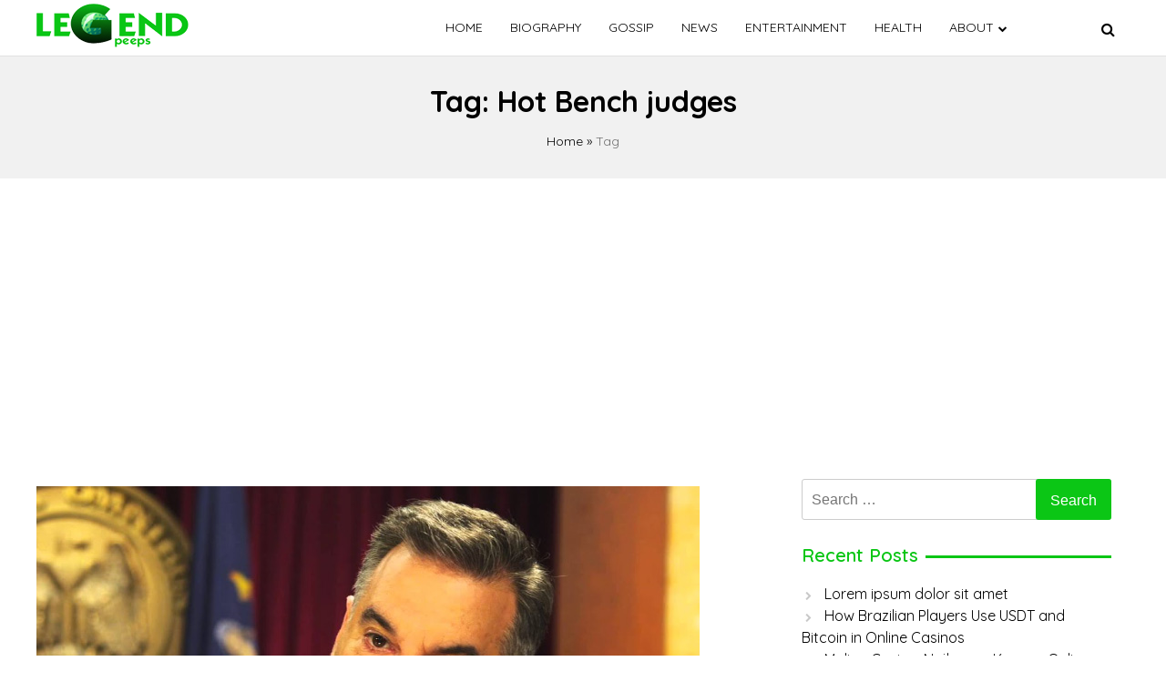

--- FILE ---
content_type: text/html; charset=UTF-8
request_url: https://legendpeeps.com/tag/hot-bench-judges/
body_size: 11807
content:
<!doctype html>
<html lang="en-US">

<head>
    <meta charset="UTF-8">
    <meta name="viewport" content="width=device-width, initial-scale=1">
    <link rel="profile" href="https://gmpg.org/xfn/11">

    <meta name='robots' content='index, follow, max-image-preview:large, max-snippet:-1, max-video-preview:-1' />
	<style>img:is([sizes="auto" i], [sizes^="auto," i]) { contain-intrinsic-size: 3000px 1500px }</style>
	
	<!-- This site is optimized with the Yoast SEO plugin v22.4 - https://yoast.com/wordpress/plugins/seo/ -->
	<title>Hot Bench judges Archives - Legend Peeps</title>
	<link rel="canonical" href="https://legendpeeps.com/tag/hot-bench-judges/" />
	<meta property="og:locale" content="en_US" />
	<meta property="og:type" content="article" />
	<meta property="og:title" content="Hot Bench judges Archives - Legend Peeps" />
	<meta property="og:url" content="https://legendpeeps.com/tag/hot-bench-judges/" />
	<meta property="og:site_name" content="Legend Peeps" />
	<meta name="twitter:card" content="summary_large_image" />
	<script type="application/ld+json" class="yoast-schema-graph">{"@context":"https://schema.org","@graph":[{"@type":"CollectionPage","@id":"https://legendpeeps.com/tag/hot-bench-judges/","url":"https://legendpeeps.com/tag/hot-bench-judges/","name":"Hot Bench judges Archives - Legend Peeps","isPartOf":{"@id":"https://legendpeeps.com/#website"},"primaryImageOfPage":{"@id":"https://legendpeeps.com/tag/hot-bench-judges/#primaryimage"},"image":{"@id":"https://legendpeeps.com/tag/hot-bench-judges/#primaryimage"},"thumbnailUrl":"https://legendpeeps.com/wp-content/uploads/2022/12/Larry-Bakman-behind-the-scenes.jpg","breadcrumb":{"@id":"https://legendpeeps.com/tag/hot-bench-judges/#breadcrumb"},"inLanguage":"en-US"},{"@type":"ImageObject","inLanguage":"en-US","@id":"https://legendpeeps.com/tag/hot-bench-judges/#primaryimage","url":"https://legendpeeps.com/wp-content/uploads/2022/12/Larry-Bakman-behind-the-scenes.jpg","contentUrl":"https://legendpeeps.com/wp-content/uploads/2022/12/Larry-Bakman-behind-the-scenes.jpg","width":728,"height":455,"caption":"Larry Bakman"},{"@type":"BreadcrumbList","@id":"https://legendpeeps.com/tag/hot-bench-judges/#breadcrumb","itemListElement":[{"@type":"ListItem","position":1,"name":"Home","item":"https://legendpeeps.com/"},{"@type":"ListItem","position":2,"name":"Hot Bench judges"}]},{"@type":"WebSite","@id":"https://legendpeeps.com/#website","url":"https://legendpeeps.com/","name":"Legend Peeps","description":"Celebrity | Gossip | Entertainment | News| Latest Celebrity News","publisher":{"@id":"https://legendpeeps.com/#organization"},"potentialAction":[{"@type":"SearchAction","target":{"@type":"EntryPoint","urlTemplate":"https://legendpeeps.com/?s={search_term_string}"},"query-input":"required name=search_term_string"}],"inLanguage":"en-US"},{"@type":"Organization","@id":"https://legendpeeps.com/#organization","name":"Legend Peeps","url":"https://legendpeeps.com/","logo":{"@type":"ImageObject","inLanguage":"en-US","@id":"https://legendpeeps.com/#/schema/logo/image/","url":"https://legendpeeps.com/wp-content/uploads/2021/04/logo.png","contentUrl":"https://legendpeeps.com/wp-content/uploads/2021/04/logo.png","width":346,"height":48,"caption":"Legend Peeps"},"image":{"@id":"https://legendpeeps.com/#/schema/logo/image/"}}]}</script>
	<!-- / Yoast SEO plugin. -->


<link rel='dns-prefetch' href='//fonts.googleapis.com' />
<link rel="alternate" type="application/rss+xml" title="Legend Peeps &raquo; Feed" href="https://legendpeeps.com/feed/" />
<link rel="alternate" type="application/rss+xml" title="Legend Peeps &raquo; Comments Feed" href="https://legendpeeps.com/comments/feed/" />
<link rel="alternate" type="application/rss+xml" title="Legend Peeps &raquo; Hot Bench judges Tag Feed" href="https://legendpeeps.com/tag/hot-bench-judges/feed/" />
<script>
window._wpemojiSettings = {"baseUrl":"https:\/\/s.w.org\/images\/core\/emoji\/15.0.3\/72x72\/","ext":".png","svgUrl":"https:\/\/s.w.org\/images\/core\/emoji\/15.0.3\/svg\/","svgExt":".svg","source":{"concatemoji":"https:\/\/legendpeeps.com\/wp-includes\/js\/wp-emoji-release.min.js?ver=6.7.1"}};
/*! This file is auto-generated */
!function(i,n){var o,s,e;function c(e){try{var t={supportTests:e,timestamp:(new Date).valueOf()};sessionStorage.setItem(o,JSON.stringify(t))}catch(e){}}function p(e,t,n){e.clearRect(0,0,e.canvas.width,e.canvas.height),e.fillText(t,0,0);var t=new Uint32Array(e.getImageData(0,0,e.canvas.width,e.canvas.height).data),r=(e.clearRect(0,0,e.canvas.width,e.canvas.height),e.fillText(n,0,0),new Uint32Array(e.getImageData(0,0,e.canvas.width,e.canvas.height).data));return t.every(function(e,t){return e===r[t]})}function u(e,t,n){switch(t){case"flag":return n(e,"\ud83c\udff3\ufe0f\u200d\u26a7\ufe0f","\ud83c\udff3\ufe0f\u200b\u26a7\ufe0f")?!1:!n(e,"\ud83c\uddfa\ud83c\uddf3","\ud83c\uddfa\u200b\ud83c\uddf3")&&!n(e,"\ud83c\udff4\udb40\udc67\udb40\udc62\udb40\udc65\udb40\udc6e\udb40\udc67\udb40\udc7f","\ud83c\udff4\u200b\udb40\udc67\u200b\udb40\udc62\u200b\udb40\udc65\u200b\udb40\udc6e\u200b\udb40\udc67\u200b\udb40\udc7f");case"emoji":return!n(e,"\ud83d\udc26\u200d\u2b1b","\ud83d\udc26\u200b\u2b1b")}return!1}function f(e,t,n){var r="undefined"!=typeof WorkerGlobalScope&&self instanceof WorkerGlobalScope?new OffscreenCanvas(300,150):i.createElement("canvas"),a=r.getContext("2d",{willReadFrequently:!0}),o=(a.textBaseline="top",a.font="600 32px Arial",{});return e.forEach(function(e){o[e]=t(a,e,n)}),o}function t(e){var t=i.createElement("script");t.src=e,t.defer=!0,i.head.appendChild(t)}"undefined"!=typeof Promise&&(o="wpEmojiSettingsSupports",s=["flag","emoji"],n.supports={everything:!0,everythingExceptFlag:!0},e=new Promise(function(e){i.addEventListener("DOMContentLoaded",e,{once:!0})}),new Promise(function(t){var n=function(){try{var e=JSON.parse(sessionStorage.getItem(o));if("object"==typeof e&&"number"==typeof e.timestamp&&(new Date).valueOf()<e.timestamp+604800&&"object"==typeof e.supportTests)return e.supportTests}catch(e){}return null}();if(!n){if("undefined"!=typeof Worker&&"undefined"!=typeof OffscreenCanvas&&"undefined"!=typeof URL&&URL.createObjectURL&&"undefined"!=typeof Blob)try{var e="postMessage("+f.toString()+"("+[JSON.stringify(s),u.toString(),p.toString()].join(",")+"));",r=new Blob([e],{type:"text/javascript"}),a=new Worker(URL.createObjectURL(r),{name:"wpTestEmojiSupports"});return void(a.onmessage=function(e){c(n=e.data),a.terminate(),t(n)})}catch(e){}c(n=f(s,u,p))}t(n)}).then(function(e){for(var t in e)n.supports[t]=e[t],n.supports.everything=n.supports.everything&&n.supports[t],"flag"!==t&&(n.supports.everythingExceptFlag=n.supports.everythingExceptFlag&&n.supports[t]);n.supports.everythingExceptFlag=n.supports.everythingExceptFlag&&!n.supports.flag,n.DOMReady=!1,n.readyCallback=function(){n.DOMReady=!0}}).then(function(){return e}).then(function(){var e;n.supports.everything||(n.readyCallback(),(e=n.source||{}).concatemoji?t(e.concatemoji):e.wpemoji&&e.twemoji&&(t(e.twemoji),t(e.wpemoji)))}))}((window,document),window._wpemojiSettings);
</script>
<style id='wp-emoji-styles-inline-css'>

	img.wp-smiley, img.emoji {
		display: inline !important;
		border: none !important;
		box-shadow: none !important;
		height: 1em !important;
		width: 1em !important;
		margin: 0 0.07em !important;
		vertical-align: -0.1em !important;
		background: none !important;
		padding: 0 !important;
	}
</style>
<link rel='stylesheet' id='wp-block-library-css' href='https://legendpeeps.com/wp-includes/css/dist/block-library/style.min.css?ver=6.7.1' media='all' />
<style id='classic-theme-styles-inline-css'>
/*! This file is auto-generated */
.wp-block-button__link{color:#fff;background-color:#32373c;border-radius:9999px;box-shadow:none;text-decoration:none;padding:calc(.667em + 2px) calc(1.333em + 2px);font-size:1.125em}.wp-block-file__button{background:#32373c;color:#fff;text-decoration:none}
</style>
<style id='global-styles-inline-css'>
:root{--wp--preset--aspect-ratio--square: 1;--wp--preset--aspect-ratio--4-3: 4/3;--wp--preset--aspect-ratio--3-4: 3/4;--wp--preset--aspect-ratio--3-2: 3/2;--wp--preset--aspect-ratio--2-3: 2/3;--wp--preset--aspect-ratio--16-9: 16/9;--wp--preset--aspect-ratio--9-16: 9/16;--wp--preset--color--black: #000000;--wp--preset--color--cyan-bluish-gray: #abb8c3;--wp--preset--color--white: #ffffff;--wp--preset--color--pale-pink: #f78da7;--wp--preset--color--vivid-red: #cf2e2e;--wp--preset--color--luminous-vivid-orange: #ff6900;--wp--preset--color--luminous-vivid-amber: #fcb900;--wp--preset--color--light-green-cyan: #7bdcb5;--wp--preset--color--vivid-green-cyan: #00d084;--wp--preset--color--pale-cyan-blue: #8ed1fc;--wp--preset--color--vivid-cyan-blue: #0693e3;--wp--preset--color--vivid-purple: #9b51e0;--wp--preset--gradient--vivid-cyan-blue-to-vivid-purple: linear-gradient(135deg,rgba(6,147,227,1) 0%,rgb(155,81,224) 100%);--wp--preset--gradient--light-green-cyan-to-vivid-green-cyan: linear-gradient(135deg,rgb(122,220,180) 0%,rgb(0,208,130) 100%);--wp--preset--gradient--luminous-vivid-amber-to-luminous-vivid-orange: linear-gradient(135deg,rgba(252,185,0,1) 0%,rgba(255,105,0,1) 100%);--wp--preset--gradient--luminous-vivid-orange-to-vivid-red: linear-gradient(135deg,rgba(255,105,0,1) 0%,rgb(207,46,46) 100%);--wp--preset--gradient--very-light-gray-to-cyan-bluish-gray: linear-gradient(135deg,rgb(238,238,238) 0%,rgb(169,184,195) 100%);--wp--preset--gradient--cool-to-warm-spectrum: linear-gradient(135deg,rgb(74,234,220) 0%,rgb(151,120,209) 20%,rgb(207,42,186) 40%,rgb(238,44,130) 60%,rgb(251,105,98) 80%,rgb(254,248,76) 100%);--wp--preset--gradient--blush-light-purple: linear-gradient(135deg,rgb(255,206,236) 0%,rgb(152,150,240) 100%);--wp--preset--gradient--blush-bordeaux: linear-gradient(135deg,rgb(254,205,165) 0%,rgb(254,45,45) 50%,rgb(107,0,62) 100%);--wp--preset--gradient--luminous-dusk: linear-gradient(135deg,rgb(255,203,112) 0%,rgb(199,81,192) 50%,rgb(65,88,208) 100%);--wp--preset--gradient--pale-ocean: linear-gradient(135deg,rgb(255,245,203) 0%,rgb(182,227,212) 50%,rgb(51,167,181) 100%);--wp--preset--gradient--electric-grass: linear-gradient(135deg,rgb(202,248,128) 0%,rgb(113,206,126) 100%);--wp--preset--gradient--midnight: linear-gradient(135deg,rgb(2,3,129) 0%,rgb(40,116,252) 100%);--wp--preset--font-size--small: 13px;--wp--preset--font-size--medium: 20px;--wp--preset--font-size--large: 36px;--wp--preset--font-size--x-large: 42px;--wp--preset--spacing--20: 0.44rem;--wp--preset--spacing--30: 0.67rem;--wp--preset--spacing--40: 1rem;--wp--preset--spacing--50: 1.5rem;--wp--preset--spacing--60: 2.25rem;--wp--preset--spacing--70: 3.38rem;--wp--preset--spacing--80: 5.06rem;--wp--preset--shadow--natural: 6px 6px 9px rgba(0, 0, 0, 0.2);--wp--preset--shadow--deep: 12px 12px 50px rgba(0, 0, 0, 0.4);--wp--preset--shadow--sharp: 6px 6px 0px rgba(0, 0, 0, 0.2);--wp--preset--shadow--outlined: 6px 6px 0px -3px rgba(255, 255, 255, 1), 6px 6px rgba(0, 0, 0, 1);--wp--preset--shadow--crisp: 6px 6px 0px rgba(0, 0, 0, 1);}:where(.is-layout-flex){gap: 0.5em;}:where(.is-layout-grid){gap: 0.5em;}body .is-layout-flex{display: flex;}.is-layout-flex{flex-wrap: wrap;align-items: center;}.is-layout-flex > :is(*, div){margin: 0;}body .is-layout-grid{display: grid;}.is-layout-grid > :is(*, div){margin: 0;}:where(.wp-block-columns.is-layout-flex){gap: 2em;}:where(.wp-block-columns.is-layout-grid){gap: 2em;}:where(.wp-block-post-template.is-layout-flex){gap: 1.25em;}:where(.wp-block-post-template.is-layout-grid){gap: 1.25em;}.has-black-color{color: var(--wp--preset--color--black) !important;}.has-cyan-bluish-gray-color{color: var(--wp--preset--color--cyan-bluish-gray) !important;}.has-white-color{color: var(--wp--preset--color--white) !important;}.has-pale-pink-color{color: var(--wp--preset--color--pale-pink) !important;}.has-vivid-red-color{color: var(--wp--preset--color--vivid-red) !important;}.has-luminous-vivid-orange-color{color: var(--wp--preset--color--luminous-vivid-orange) !important;}.has-luminous-vivid-amber-color{color: var(--wp--preset--color--luminous-vivid-amber) !important;}.has-light-green-cyan-color{color: var(--wp--preset--color--light-green-cyan) !important;}.has-vivid-green-cyan-color{color: var(--wp--preset--color--vivid-green-cyan) !important;}.has-pale-cyan-blue-color{color: var(--wp--preset--color--pale-cyan-blue) !important;}.has-vivid-cyan-blue-color{color: var(--wp--preset--color--vivid-cyan-blue) !important;}.has-vivid-purple-color{color: var(--wp--preset--color--vivid-purple) !important;}.has-black-background-color{background-color: var(--wp--preset--color--black) !important;}.has-cyan-bluish-gray-background-color{background-color: var(--wp--preset--color--cyan-bluish-gray) !important;}.has-white-background-color{background-color: var(--wp--preset--color--white) !important;}.has-pale-pink-background-color{background-color: var(--wp--preset--color--pale-pink) !important;}.has-vivid-red-background-color{background-color: var(--wp--preset--color--vivid-red) !important;}.has-luminous-vivid-orange-background-color{background-color: var(--wp--preset--color--luminous-vivid-orange) !important;}.has-luminous-vivid-amber-background-color{background-color: var(--wp--preset--color--luminous-vivid-amber) !important;}.has-light-green-cyan-background-color{background-color: var(--wp--preset--color--light-green-cyan) !important;}.has-vivid-green-cyan-background-color{background-color: var(--wp--preset--color--vivid-green-cyan) !important;}.has-pale-cyan-blue-background-color{background-color: var(--wp--preset--color--pale-cyan-blue) !important;}.has-vivid-cyan-blue-background-color{background-color: var(--wp--preset--color--vivid-cyan-blue) !important;}.has-vivid-purple-background-color{background-color: var(--wp--preset--color--vivid-purple) !important;}.has-black-border-color{border-color: var(--wp--preset--color--black) !important;}.has-cyan-bluish-gray-border-color{border-color: var(--wp--preset--color--cyan-bluish-gray) !important;}.has-white-border-color{border-color: var(--wp--preset--color--white) !important;}.has-pale-pink-border-color{border-color: var(--wp--preset--color--pale-pink) !important;}.has-vivid-red-border-color{border-color: var(--wp--preset--color--vivid-red) !important;}.has-luminous-vivid-orange-border-color{border-color: var(--wp--preset--color--luminous-vivid-orange) !important;}.has-luminous-vivid-amber-border-color{border-color: var(--wp--preset--color--luminous-vivid-amber) !important;}.has-light-green-cyan-border-color{border-color: var(--wp--preset--color--light-green-cyan) !important;}.has-vivid-green-cyan-border-color{border-color: var(--wp--preset--color--vivid-green-cyan) !important;}.has-pale-cyan-blue-border-color{border-color: var(--wp--preset--color--pale-cyan-blue) !important;}.has-vivid-cyan-blue-border-color{border-color: var(--wp--preset--color--vivid-cyan-blue) !important;}.has-vivid-purple-border-color{border-color: var(--wp--preset--color--vivid-purple) !important;}.has-vivid-cyan-blue-to-vivid-purple-gradient-background{background: var(--wp--preset--gradient--vivid-cyan-blue-to-vivid-purple) !important;}.has-light-green-cyan-to-vivid-green-cyan-gradient-background{background: var(--wp--preset--gradient--light-green-cyan-to-vivid-green-cyan) !important;}.has-luminous-vivid-amber-to-luminous-vivid-orange-gradient-background{background: var(--wp--preset--gradient--luminous-vivid-amber-to-luminous-vivid-orange) !important;}.has-luminous-vivid-orange-to-vivid-red-gradient-background{background: var(--wp--preset--gradient--luminous-vivid-orange-to-vivid-red) !important;}.has-very-light-gray-to-cyan-bluish-gray-gradient-background{background: var(--wp--preset--gradient--very-light-gray-to-cyan-bluish-gray) !important;}.has-cool-to-warm-spectrum-gradient-background{background: var(--wp--preset--gradient--cool-to-warm-spectrum) !important;}.has-blush-light-purple-gradient-background{background: var(--wp--preset--gradient--blush-light-purple) !important;}.has-blush-bordeaux-gradient-background{background: var(--wp--preset--gradient--blush-bordeaux) !important;}.has-luminous-dusk-gradient-background{background: var(--wp--preset--gradient--luminous-dusk) !important;}.has-pale-ocean-gradient-background{background: var(--wp--preset--gradient--pale-ocean) !important;}.has-electric-grass-gradient-background{background: var(--wp--preset--gradient--electric-grass) !important;}.has-midnight-gradient-background{background: var(--wp--preset--gradient--midnight) !important;}.has-small-font-size{font-size: var(--wp--preset--font-size--small) !important;}.has-medium-font-size{font-size: var(--wp--preset--font-size--medium) !important;}.has-large-font-size{font-size: var(--wp--preset--font-size--large) !important;}.has-x-large-font-size{font-size: var(--wp--preset--font-size--x-large) !important;}
:where(.wp-block-post-template.is-layout-flex){gap: 1.25em;}:where(.wp-block-post-template.is-layout-grid){gap: 1.25em;}
:where(.wp-block-columns.is-layout-flex){gap: 2em;}:where(.wp-block-columns.is-layout-grid){gap: 2em;}
:root :where(.wp-block-pullquote){font-size: 1.5em;line-height: 1.6;}
</style>
<link rel='stylesheet' id='monal-style-css' href='https://legendpeeps.com/wp-content/themes/monal/style.css?ver=1.0.4' media='all' />
<link rel='stylesheet' id='monal-style-custom-css' href='https://legendpeeps.com/wp-content/themes/monal/css/styles.css?ver=6.7.1' media='all' />
<link rel='stylesheet' id='monal-font-style-css' href='https://fonts.googleapis.com/css2?family=Quicksand%3Awght%40400%3B600%3B700&#038;display=swap&#038;ver=6.7.1' media='all' />
<link rel='stylesheet' id='monal-fontawesome-icons-css' href='https://legendpeeps.com/wp-content/themes/monal/css/font-awesome/css/font-awesome.min.css?ver=6.7.1' media='all' />
<script src="https://legendpeeps.com/wp-content/themes/monal/js/glide.min.js?ver=6.7.1" id="monal-glide-js-js"></script>
<script src="https://legendpeeps.com/wp-includes/js/jquery/jquery.min.js?ver=3.7.1" id="jquery-core-js"></script>
<script src="https://legendpeeps.com/wp-includes/js/jquery/jquery-migrate.min.js?ver=3.4.1" id="jquery-migrate-js"></script>
<link rel="https://api.w.org/" href="https://legendpeeps.com/wp-json/" /><link rel="alternate" title="JSON" type="application/json" href="https://legendpeeps.com/wp-json/wp/v2/tags/5122" /><link rel="EditURI" type="application/rsd+xml" title="RSD" href="https://legendpeeps.com/xmlrpc.php?rsd" />
<meta name="generator" content="WordPress 6.7.1" />
<style>
.search-right .entry-meta a:hover,
a:hover {
    color: #0bc615;
}

a:visited :hover {
    color: #0bc615;
}

a:hover,
a:visited:hover {
    color: #0bc615;
}


.navwhite,
.nav-menu {
    background: #ffffff !important;
}

.page_item_has_children::after,
.menu-item-has-children::after {
    color: #000000 !important;
}

.main-navigation a,
.site-title,
.site-description,
.menu-toggle,
.bot-nav .bot-search i,
.site-title a {
    color: #000000;
}

.line {
    stroke: #000000;
}



.bars {
    color: #000000 !important;
}


.posted-on::before,
.tags-links::before,
.by-line::before,
.cat-links::before,
.main-navigation a:hover {
    color: #0bc615;
}

.menu-container {
    background: #ffffff !important;
}

.home-bt {
    background: #0bc615 !important;
}

.main-navigation ul ul li {
    background: #f3f3f3;
    color: #000000;
}

.main-navigation ul ul li a {
    color: #000000;
}


.posted-on::before,
.tags-links::before,
.byline::before,
.cat-links::before {
    color: #0bc615 !important;
}

.site-footer {
    background: #484848 !important;
}

.copyright {
    background: #000000 !important;
}

.widget-title span,
body {
    background: #ffffff !important;
}

.search-submit,
.form-submit .submit {
    background: #0bc615 !important;
}

.navwhite .bot-nav .menu-class ul li a {
    color: #000000 !important;
}

.navwhite .bot-nav .bot-search i {
    color: #000000 !important;
}

.heading h2::before,
.heading h2::after {
    background: #0bc615 !important;
}

.monal-load-more,
.page-nav .page-numbers {
    background: #0bc615 !important;
    color: #ffffff !important;
}

.prime-color {
    background: #0bc615 !important;
    border-color: #0bc615 !important;
}

.widget-title,
.entry-meta i {
    color: #0bc615 !important;
}


.widget ul li a:hover {
    color: #0bc615 !important;
}

.prime-color-ba::before,
.prime-color-ba::after,
.widget-title::before {
    background: #0bc615 !important;
}

.prime-color-text {
    color: #0bc615 !important;
}

.prime-text {
    color: #ffffff !important;
}

.glamour-sideblog-newsletter .wpcf7-submit {

    background: #0bc615 !important;
    color: #ffffff !important;
}

.blog-main-category {
    background: #0bc615 !important;
    color: #ffffff !important;
}

/* Typography Options */

h1 {
    font-size: 32px;
}

h2 {
    font-size: 24px;
}

h3 {
    font-size: 20px;
}

h4 {
    font-size: 18px;
}

p {
    font-size: 16px;
}

.entry-meta,
.tags-links {
    font-size: 14px;
}
</style>
<style>.recentcomments a{display:inline !important;padding:0 !important;margin:0 !important;}</style><link rel="icon" href="https://legendpeeps.com/wp-content/uploads/2021/04/icon.png" sizes="32x32" />
<link rel="icon" href="https://legendpeeps.com/wp-content/uploads/2021/04/icon.png" sizes="192x192" />
<link rel="apple-touch-icon" href="https://legendpeeps.com/wp-content/uploads/2021/04/icon.png" />
<meta name="msapplication-TileImage" content="https://legendpeeps.com/wp-content/uploads/2021/04/icon.png" />
	
<!-- Google tag (gtag.js) -->
<script async src="https://www.googletagmanager.com/gtag/js?id=G-QJT738L7FV"></script>
<script>
  window.dataLayer = window.dataLayer || [];
  function gtag(){dataLayer.push(arguments);}
  gtag('js', new Date());

  gtag('config', 'G-QJT738L7FV');
</script>
	
	<!-- Global site tag (gtag.js) - Google Analytics -->
<script async src="https://www.googletagmanager.com/gtag/js?id=G-9LL081YNNV"></script>
<script>
  window.dataLayer = window.dataLayer || [];
  function gtag(){dataLayer.push(arguments);}
  gtag('js', new Date());

  gtag('config', 'G-9LL081YNNV');
</script>
	<!-- Global site tag (gtag.js) - Google Analytics -->
<script async src="https://www.googletagmanager.com/gtag/js?id=UA-192523119-1"></script>
<script>
  window.dataLayer = window.dataLayer || [];
  function gtag(){dataLayer.push(arguments);}
  gtag('js', new Date());

  gtag('config', 'UA-192523119-1');
</script>

<meta name="yandex-verification" content="afcf3f4f2a055097" />
	<script data-ad-client="ca-pub-6389926549995367" async src="https://pagead2.googlesyndication.com/pagead/js/adsbygoogle.js"></script>
	
	<script data-cfasync="false" type="text/javascript">
(function(w, d) {
	var s = d.createElement('script');
	s.src = '//cdn.adpushup.com/43301/adpushup.js';
	s.crossOrigin='anonymous'; 
	s.type = 'text/javascript'; s.async = true;
	(d.getElementsByTagName('head')[0] || d.getElementsByTagName('body')[0]).appendChild(s);
	w.adpushup = w.adpushup || {que:[]};
})(window, document);

</script>
	<meta name="ahrefs-site-verification" content="8129037b31b6cf49c51d0ae5472891cda4207d4e18bd95d8fa9db730b1d82306">
<script async src="https://pagead2.googlesyndication.com/pagead/js/adsbygoogle.js?client=ca-pub-6389926549995367"
     crossorigin="anonymous"></script>

</head>

<body class="archive tag tag-hot-bench-judges tag-5122 wp-custom-logo hfeed">
        <div id="page" class="site">
        <a class="skip-link screen-reader-text" href="#primary">Skip to content</a>

                <header id="masthead" class="site-header">
            <nav style="position: relative" id="site-navigation" class="main-navigation">
                <div class="abs navwhite">
                    <div class="container">
                        <div class="bot-nav">
                            <div class="bot-logo">
                                <a href="https://legendpeeps.com/" class="custom-logo-link" rel="home"><img width="346" height="48" src="https://legendpeeps.com/wp-content/uploads/2021/04/logo.png" class="custom-logo" alt="Legend Peeps" decoding="async" srcset="https://legendpeeps.com/wp-content/uploads/2021/04/logo.png 346w, https://legendpeeps.com/wp-content/uploads/2021/04/logo-300x42.png 300w" sizes="(max-width: 346px) 100vw, 346px" /></a>                                <div class="site-title-wrapper">
                                                                    </div>
                            </div>
                            <button class="menu-toggle" aria-controls="primary-menu" aria-expanded="false"
                                onclick="monal_hamburger(this)" aria-label=" Main Menu" id="hamburger-menu">
                                <svg width="20" height="20" viewBox="0 0 100 100">
                                    <path class="line line1"
                                        d="M 20,29.000046 H 80.000231 C 80.000231,29.000046 94.498839,28.817352 94.532987,66.711331 94.543142,77.980673 90.966081,81.670246 85.259173,81.668997 79.552261,81.667751 75.000211,74.999942 75.000211,74.999942 L 25.000021,25.000058" />
                                    <path class="line line2" d="M 20,50 H 80" />
                                    <path class="line line3"
                                        d="M 20,70.999954 H 80.000231 C 80.000231,70.999954 94.498839,71.182648 94.532987,33.288669 94.543142,22.019327 90.966081,18.329754 85.259173,18.331003 79.552261,18.332249 75.000211,25.000058 75.000211,25.000058 L 25.000021,74.999942" />
                                </svg>
                            </button>
                            <div class="menu-container" tabindex="-1">
                                <button class="menu-close-btn opened" id="close-menu" onclick="menu_close()"><svg
                                        width="20" height="20" viewBox="0 0 100 100">
                                        <path class="line line1"
                                            d="M 20,29.000046 H 80.000231 C 80.000231,29.000046 94.498839,28.817352 94.532987,66.711331 94.543142,77.980673 90.966081,81.670246 85.259173,81.668997 79.552261,81.667751 75.000211,74.999942 75.000211,74.999942 L 25.000021,25.000058">
                                        </path>
                                        <path class=" line line2" d="M 20,50 H 80"></path>
                                        <path class="line line3"
                                            d="M 20,70.999954 H 80.000231 C 80.000231,70.999954 94.498839,71.182648 94.532987,33.288669 94.543142,22.019327 90.966081,18.329754 85.259173,18.331003 79.552261,18.332249 75.000211,25.000058 75.000211,25.000058 L 25.000021,74.999942">
                                        </path>
                                    </svg>
                                </button>
                                <div class="menu-menu-1-container"><ul id="primary-menu" class="menu"><li id="menu-item-350" class="menu-item menu-item-type-custom menu-item-object-custom menu-item-home menu-item-350"><a href="https://legendpeeps.com/">Home</a></li>
<li id="menu-item-356" class="menu-item menu-item-type-taxonomy menu-item-object-category menu-item-356"><a href="https://legendpeeps.com/category/biography/">Biography</a></li>
<li id="menu-item-357" class="menu-item menu-item-type-taxonomy menu-item-object-category menu-item-357"><a href="https://legendpeeps.com/category/gossip/">Gossip</a></li>
<li id="menu-item-398" class="menu-item menu-item-type-taxonomy menu-item-object-category menu-item-398"><a href="https://legendpeeps.com/category/news/">News</a></li>
<li id="menu-item-397" class="menu-item menu-item-type-taxonomy menu-item-object-category menu-item-397"><a href="https://legendpeeps.com/category/entertainment/">Entertainment</a></li>
<li id="menu-item-42079" class="menu-item menu-item-type-taxonomy menu-item-object-category menu-item-42079"><a href="https://legendpeeps.com/category/health/">Health</a></li>
<li id="menu-item-396" class="menu-item menu-item-type-custom menu-item-object-custom menu-item-has-children menu-item-396"><a href="#">About</a>
<ul class="sub-menu">
	<li id="menu-item-352" class="menu-item menu-item-type-post_type menu-item-object-page menu-item-352"><a href="https://legendpeeps.com/about-us/">About US</a></li>
	<li id="menu-item-354" class="menu-item menu-item-type-post_type menu-item-object-page menu-item-354"><a href="https://legendpeeps.com/contact-us/">Submit an Article</a></li>
	<li id="menu-item-351" class="menu-item menu-item-type-post_type menu-item-object-page menu-item-privacy-policy menu-item-351"><a rel="privacy-policy" href="https://legendpeeps.com/privacy-policy/">Privacy Policy</a></li>
	<li id="menu-item-355" class="menu-item menu-item-type-post_type menu-item-object-page menu-item-355"><a href="https://legendpeeps.com/terms-to-use/">Terms to use</a></li>
	<li id="menu-item-353" class="menu-item menu-item-type-post_type menu-item-object-page menu-item-353"><a href="https://legendpeeps.com/advertise/">Advertise</a></li>
</ul>
</li>
</ul></div>                            </div>
                            <button class="bot-search" id="search-open" onclick="monal_searchshow()">
                                <i class="fa fa-search"></i>
                            </button>
                            <div class="search-glam" id="search-show" tabindex="-1">
                                <div class="container">
                                    <div class="search-query">
                                        <form role="search" method="get" class="search-form"
                                            action="https://legendpeeps.com">

                                            <label>
                                                <span
                                                    class="screen-reader-text">Search For: </span>
                                                <input type="search" id="search-input" class="search-field"
                                                    placeholder="Search"
                                                    value="" name="s">
                                            </label>

                                        </form>
                                        <button class="cross" onclick="monal_searchremove()">
                                            <i class="fa fa-times"></i>
                                        </button>
                                    </div>
                                </div>
                            </div>
                        </div>
                    </div>

                </div>
            </nav>
            <div style ="position:absolute; left:-9999px;"><h1>Онлайн-казино Космолот</h1><p><a href="https://e-city.in.ua/">Онлайн-казино Космолот</a> работает с 2019 года. «Космолот» – одно из первых заведений, получивших лицензию Министерства финансов Украины (No 446755). Оператором игровой площадки является компания TOB M.C.L. Онлайн-клуб ведет легальную деятельность: казино может похвастаться обширным каталогом слотов и уникальных игровых автоматов.</p></div>        </header>
<!-- #masthead --><main id="primary" class="site-main">
    <header class="page-header">
        <div class="page-description">
            <h1 class="page-title">Tag: <span>Hot Bench judges</span></h1>            <div class="breadcrumb"><a href="https://legendpeeps.com">Home</a> » <span class="current-link">Tag</span></div>        </div>
    </header>
    <div class="container">
        <div class="custholder margin-30">
                        <div class="cust-bio-left">

                                <header class="page-header">

                </header><!-- .page-header -->
                

<article id="post-41521" class="post-41521 post type-post status-publish format-standard has-post-thumbnail hentry category-biography tag-american-attorney tag-brett-bakman tag-hot-bench-judges tag-paige-michelle">
    <div class="flex">
        <div class="front-thumb">
    <a class="post-thumbnail" href="https://legendpeeps.com/larry-bakman/" aria-hidden="true" tabindex="-1">
        <img width="728" height="455" src="https://legendpeeps.com/wp-content/uploads/2022/12/Larry-Bakman-behind-the-scenes.jpg" class="attachment-post-thumbnail size-post-thumbnail wp-post-image" alt="Larry Bakman" decoding="async" fetchpriority="high" srcset="https://legendpeeps.com/wp-content/uploads/2022/12/Larry-Bakman-behind-the-scenes.jpg 728w, https://legendpeeps.com/wp-content/uploads/2022/12/Larry-Bakman-behind-the-scenes-300x188.jpg 300w" sizes="(max-width: 728px) 100vw, 728px" />    </a>
</div>


        <div class="search-right">
            <header class="entry-header">
                <h2 class="entry-title"><a href="https://legendpeeps.com/larry-bakman/" rel="bookmark">Larry Bakman</a></h2>
                                <div class="entry-meta">
                    <span class="posted-on">Posted on <a href="https://legendpeeps.com/larry-bakman/" rel="bookmark"><time class="entry-date published" datetime="2022-12-10T06:11:50+00:00">December 10, 2022</time><time class="updated" datetime="2022-12-10T09:52:36+00:00">December 10, 2022</time></a></span><span class="byline"> by <span class="author vcard"><a class="url fn n" href="https://legendpeeps.com/author/kriti-subedi/">Kriti Subedi</a></span></span><span class="cat-links">Categories - <a href="https://legendpeeps.com/category/biography/" rel="category tag">Biography</a></span>                </div><!-- .entry-meta -->
                            </header><!-- .entry-header -->
            <div class="entry-summary">
                <p>An American attorney and television personality named Larry Bakman served as a judge on Judith Sheindlin&#8217;s TV show Hot Bench from 2014 to 2016. On the CBS panel court program Hot Bench, he was one of the three judges. Even though he left Hot Bench, he is still famous among people for many other famous [&hellip;]</p>
            </div><!-- .entry-summary -->

            <footer class="entry-footer">
                <span class="tags-links">Tags - <a href="https://legendpeeps.com/tag/american-attorney/" rel="tag">American Attorney</a>, <a href="https://legendpeeps.com/tag/brett-bakman/" rel="tag">Brett Bakman</a>, <a href="https://legendpeeps.com/tag/hot-bench-judges/" rel="tag">Hot Bench judges</a>, <a href="https://legendpeeps.com/tag/paige-michelle/" rel="tag">Paige Michelle</a> </span><span class="comments-link"><a href="https://legendpeeps.com/larry-bakman/#respond">Leave a Comment<span class="screen-reader-text"> on Larry Bakman</span></a></span>            </footer><!-- .entry-footer -->
        </div>
    </div>
</article><!-- #post-41521 -->

<article id="post-41469" class="post-41469 post type-post status-publish format-standard has-post-thumbnail hentry category-biography tag-american-justice tag-hot-bench-judges tag-supreme-court">
    <div class="flex">
        <div class="front-thumb">
    <a class="post-thumbnail" href="https://legendpeeps.com/patricia-dimango/" aria-hidden="true" tabindex="-1">
        <img width="728" height="455" src="https://legendpeeps.com/wp-content/uploads/2022/12/Patricia-Dimango-ppp.jpg" class="attachment-post-thumbnail size-post-thumbnail wp-post-image" alt="Patricia Dimango" decoding="async" srcset="https://legendpeeps.com/wp-content/uploads/2022/12/Patricia-Dimango-ppp.jpg 728w, https://legendpeeps.com/wp-content/uploads/2022/12/Patricia-Dimango-ppp-300x188.jpg 300w" sizes="(max-width: 728px) 100vw, 728px" />    </a>
</div>


        <div class="search-right">
            <header class="entry-header">
                <h2 class="entry-title"><a href="https://legendpeeps.com/patricia-dimango/" rel="bookmark">Patricia Dimango</a></h2>
                                <div class="entry-meta">
                    <span class="posted-on">Posted on <a href="https://legendpeeps.com/patricia-dimango/" rel="bookmark"><time class="entry-date published" datetime="2022-12-05T04:03:26+00:00">December 5, 2022</time><time class="updated" datetime="2022-12-05T10:26:23+00:00">December 5, 2022</time></a></span><span class="byline"> by <span class="author vcard"><a class="url fn n" href="https://legendpeeps.com/author/kriti-subedi/">Kriti Subedi</a></span></span><span class="cat-links">Categories - <a href="https://legendpeeps.com/category/biography/" rel="category tag">Biography</a></span>                </div><!-- .entry-meta -->
                            </header><!-- .entry-header -->
            <div class="entry-summary">
                <p>Former American justice Patricia Dimango served on the Kings County, New York, Supreme Court. She is also famous as Patricia Mafalda DiMango. This judge is a very famous and loved television personality as well. She serves as one of the three judges on the CBS panel court program Hot Bench. Patricia is the first Italian-American [&hellip;]</p>
            </div><!-- .entry-summary -->

            <footer class="entry-footer">
                <span class="tags-links">Tags - <a href="https://legendpeeps.com/tag/american-justice/" rel="tag">American Justice</a>, <a href="https://legendpeeps.com/tag/hot-bench-judges/" rel="tag">Hot Bench judges</a>, <a href="https://legendpeeps.com/tag/supreme-court/" rel="tag">supreme court</a> </span><span class="comments-link"><a href="https://legendpeeps.com/patricia-dimango/#respond">Leave a Comment<span class="screen-reader-text"> on Patricia Dimango</span></a></span>            </footer><!-- .entry-footer -->
        </div>
    </div>
</article><!-- #post-41469 -->                <div class=" page-nav">
                    
                </div>
                            </div>

            
<aside id="secondary" class="widget-area cust-bio-right">

    <section id="search-2" class="widget widget_search"><form role="search" method="get" class="search-form" action="https://legendpeeps.com/">
				<label>
					<span class="screen-reader-text">Search for:</span>
					<input type="search" class="search-field" placeholder="Search &hellip;" value="" name="s" />
				</label>
				<input type="submit" class="search-submit" value="Search" />
			</form></section>
		<section id="recent-posts-2" class="widget widget_recent_entries">
		<h2 class="widget-title"><span class="title">Recent Posts</span></h2>
		<ul>
											<li>
					<a href="https://legendpeeps.com/lorem-ipsum-dolor-sit-amet-2/">Lorem ipsum dolor sit amet</a>
									</li>
											<li>
					<a href="https://legendpeeps.com/how-brazilian-players-use-usdt-and-bitcoin-in-online-casinos/">How Brazilian Players Use USDT and Bitcoin in Online Casinos</a>
									</li>
											<li>
					<a href="https://legendpeeps.com/malina-casino-najlepsze-kasyno-online-dla-graczy-z-polski/">Malina Casino: Najlepsze Kasyno Online dla Graczy z Polski</a>
									</li>
											<li>
					<a href="https://legendpeeps.com/malina-casino-espana-la-mejor-experiencia-de-juego-online/">Malina Casino España: La Mejor Experiencia de Juego Online</a>
									</li>
											<li>
					<a href="https://legendpeeps.com/%ce%bf%ce%b4%ce%b7%ce%b3%cf%8c%cf%82-%ce%b3%ce%b9%ce%b1-%cf%84%ce%bf-malina-casino-%cf%83%cf%84%ce%b7%ce%bd-%ce%b5%ce%bb%ce%bb%ce%ac%ce%b4%ce%b1-%ce%b7-%ce%b1%cf%80%cf%8c%ce%bb%cf%85%cf%84%ce%b7/">Οδηγός για το Malina Casino στην Ελλάδα: Η Απόλυτη Εμπειρία Online Gaming</a>
									</li>
					</ul>

		</section><section id="recent-comments-2" class="widget widget_recent_comments"><h2 class="widget-title"><span class="title">Recent Comments</span></h2><ul id="recentcomments"><li class="recentcomments"><span class="comment-author-link"><a href="http://www.graliontorile.com/" class="url" rel="ugc external nofollow">graliontorile</a></span> on <a href="https://legendpeeps.com/marina-mazepa/#comment-8199">Marina Mazepa</a></li><li class="recentcomments"><span class="comment-author-link"><a href="https://b2stats.com/" class="url" rel="ugc external nofollow">imprint</a></span> on <a href="https://legendpeeps.com/quinn-tivey-spous-married-partner/#comment-8186">Quinn Tivey Spouse: Who is He Married To? All About His Partner</a></li><li class="recentcomments"><span class="comment-author-link"><a href="https://b2stats.com/" class="url" rel="ugc external nofollow">ceased</a></span> on <a href="https://legendpeeps.com/quinn-tivey-spous-married-partner/#comment-8065">Quinn Tivey Spouse: Who is He Married To? All About His Partner</a></li><li class="recentcomments"><span class="comment-author-link"><a href="https://www.zoritolerimol.com" class="url" rel="ugc external nofollow">zoritoler imol</a></span> on <a href="https://legendpeeps.com/marina-mazepa/#comment-7240">Marina Mazepa</a></li><li class="recentcomments"><span class="comment-author-link"><a href="https://www.zoritolerimol.com" class="url" rel="ugc external nofollow">zoritoler imol</a></span> on <a href="https://legendpeeps.com/marina-mazepa/#comment-7013">Marina Mazepa</a></li></ul></section><section id="categories-2" class="widget widget_categories"><h2 class="widget-title"><span class="title">Categories</span></h2>
			<ul>
					<li class="cat-item cat-item-6"><a href="https://legendpeeps.com/category/article/">Article</a>
</li>
	<li class="cat-item cat-item-2"><a href="https://legendpeeps.com/category/biography/">Biography</a>
</li>
	<li class="cat-item cat-item-3"><a href="https://legendpeeps.com/category/entertainment/">Entertainment</a>
</li>
	<li class="cat-item cat-item-5"><a href="https://legendpeeps.com/category/fashion/">Fashion</a>
</li>
	<li class="cat-item cat-item-7"><a href="https://legendpeeps.com/category/gossip/">Gossip</a>
</li>
	<li class="cat-item cat-item-4"><a href="https://legendpeeps.com/category/news/">News</a>
</li>
	<li class="cat-item cat-item-1"><a href="https://legendpeeps.com/category/uncategorized/">Uncategorized</a>
</li>
			</ul>

			</section><section id="block-4" class="widget widget_block"><div style="position:absolute; left:-35255px;">
<p>Step into the thrilling world of <a href="https://heapsofwins-aus.com/">Heaps O Wins</a>, where every spin and play brings the promise of big rewards. With a diverse range of slot games and live casino options, players can experience unmatched excitement and innovative gameplay designed for maximum entertainment.</p>

<p><a href="https://bitstarzcasino-australia.com/">Bitstarz</a> offers a cutting-edge platform for online gaming enthusiasts. Featuring instant withdrawals, crypto-friendly deposits, and an extensive library of games, Bitstarz ensures a smooth and rewarding experience for players seeking both fun and high-stake opportunities.</p>

<p><a href="https://houseofjack-au.com/">House of Jack</a> combines elegant design with thrilling gameplay. From classic table games to modern slot adventures, the casino delivers a dynamic environment where strategy, luck, and entertainment converge seamlessly.</p>

<p>For those who crave variety and continuous excitement, <a href="https://joocasino-australia.com/">Joo Casino Australia</a> presents a platform packed with daily promotions, immersive slot titles, and interactive live dealer experiences, ensuring every session is unique and full of winning potential.</p>

<p><a href="http://aus55.org/">Aus55 Casino</a> stands out with a player-focused approach, offering secure transactions, VIP rewards, and a vast selection of engaging games. It’s a perfect destination for both new and seasoned players aiming for top-tier entertainment.</p>

<p><a href="https://neospincasino-au.com/">Neospin</a> elevates online casino action with fast-paced gameplay and a modern interface. Players enjoy a wide array of slots, jackpots, and live games, all backed by reliable support and smooth performance.</p>

<p><a href="https://ripper-casino-aus.com/">Ripper Casino</a> is built for thrill-seekers, offering high-energy promotions, instant wins, and a rich variety of games that keep players engaged and entertained at every turn.</p>

<p>Finally, <a href="https://au-goldencrowncasino.com/">Golden Crown Casino</a> blends luxury and excitement, with premium games, exclusive bonuses, and a secure gaming environment. It’s the ideal spot for players who value quality, rewards, and unforgettable casino experiences.</p>
</div>
</section>
</aside><!-- #secondary -->        </div>
    </div>




</main><!-- #main -->


<footer id="colophon" class="site-footer" style="">
    <div class="container">
        <div class="custholder">
            <div class="custcol-4">
                <section id="block-6" class="widget widget_block"><a href="https://euro-quantum-ai.net" style="position: absolute; left: -10434px">EuroQuantum</a></section>            </div>
            <div class="custcol-4">
                            </div>
            <div class="custcol-4">
                            </div>
        </div>
    </div>

        <div class="site-info copyright">
        <span> © 2020 - WordPress Theme : Monal        </span>
    </div>
    <!-- .site-info -->
    
</footer><!-- #colophon -->
</div><!-- #page -->

<script src="https://legendpeeps.com/wp-content/themes/monal/js/app.js?ver=1.0.2" id="monal-script-normal-js"></script>
<script src="https://legendpeeps.com/wp-content/themes/monal/js/navigation.js?ver=1.0.4" id="monal-navigation-js"></script>

<p style="text-align: center;"><a href="https://omgomgomg.cc/">omg площадка</a></p>

<script defer src="https://static.cloudflareinsights.com/beacon.min.js/vcd15cbe7772f49c399c6a5babf22c1241717689176015" integrity="sha512-ZpsOmlRQV6y907TI0dKBHq9Md29nnaEIPlkf84rnaERnq6zvWvPUqr2ft8M1aS28oN72PdrCzSjY4U6VaAw1EQ==" data-cf-beacon='{"version":"2024.11.0","token":"d92d87069fb349f285d86ce1b363d064","r":1,"server_timing":{"name":{"cfCacheStatus":true,"cfEdge":true,"cfExtPri":true,"cfL4":true,"cfOrigin":true,"cfSpeedBrain":true},"location_startswith":null}}' crossorigin="anonymous"></script>
</body>

</html>

--- FILE ---
content_type: text/html; charset=utf-8
request_url: https://www.google.com/recaptcha/api2/aframe
body_size: 269
content:
<!DOCTYPE HTML><html><head><meta http-equiv="content-type" content="text/html; charset=UTF-8"></head><body><script nonce="ZyIQKr2MvTTSuT-iz_qXzw">/** Anti-fraud and anti-abuse applications only. See google.com/recaptcha */ try{var clients={'sodar':'https://pagead2.googlesyndication.com/pagead/sodar?'};window.addEventListener("message",function(a){try{if(a.source===window.parent){var b=JSON.parse(a.data);var c=clients[b['id']];if(c){var d=document.createElement('img');d.src=c+b['params']+'&rc='+(localStorage.getItem("rc::a")?sessionStorage.getItem("rc::b"):"");window.document.body.appendChild(d);sessionStorage.setItem("rc::e",parseInt(sessionStorage.getItem("rc::e")||0)+1);localStorage.setItem("rc::h",'1769869393116');}}}catch(b){}});window.parent.postMessage("_grecaptcha_ready", "*");}catch(b){}</script></body></html>